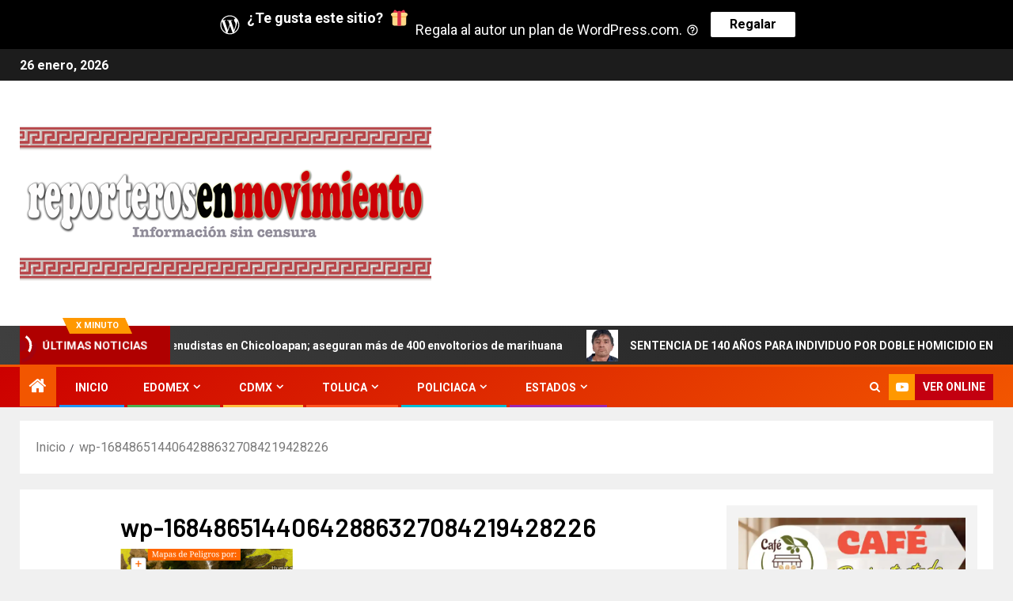

--- FILE ---
content_type: text/html; charset=utf-8
request_url: https://www.google.com/recaptcha/api2/aframe
body_size: 186
content:
<!DOCTYPE HTML><html><head><meta http-equiv="content-type" content="text/html; charset=UTF-8"></head><body><script nonce="ZXLOxzUD8-iZKYM0U6-CZQ">/** Anti-fraud and anti-abuse applications only. See google.com/recaptcha */ try{var clients={'sodar':'https://pagead2.googlesyndication.com/pagead/sodar?'};window.addEventListener("message",function(a){try{if(a.source===window.parent){var b=JSON.parse(a.data);var c=clients[b['id']];if(c){var d=document.createElement('img');d.src=c+b['params']+'&rc='+(localStorage.getItem("rc::a")?sessionStorage.getItem("rc::b"):"");window.document.body.appendChild(d);sessionStorage.setItem("rc::e",parseInt(sessionStorage.getItem("rc::e")||0)+1);localStorage.setItem("rc::h",'1769418254704');}}}catch(b){}});window.parent.postMessage("_grecaptcha_ready", "*");}catch(b){}</script></body></html>

--- FILE ---
content_type: text/css;charset=utf-8
request_url: https://reporterosenmovimiento.com/_jb_static/??771db2a916
body_size: 742
content:
.wpcom-coming-soon-body .wpcom-gifting-banner,.wpcom-coming-soon-private-default-body .wpcom-gifting-banner,.error410 .wpcom-gifting-banner{display:none}.wpcom-gifting-banner{background:#000;color:#fff;font-family:-apple-system,BlinkMacSystemFont,"Segoe UI",Roboto,Oxygen-Sans,Ubuntu,Cantarell,"Helvetica Neue",sans-serif}.wpcom-gifting-banner__img{width:21px;height:21px;margin:0 10px}.wpcom-gifting-banner__inner{display:flex;justify-content:center;align-items:center;padding:12px}.wpcom-gifting-banner__logo{min-width:28px;width:28px;height:28px;margin-right:8px;fill:#fff;display:block;overflow:visible}.wpcom-gifting-banner__wrapper{display:flex;flex-wrap:wrap}.wpcom-gifting-banner__title,.wpcom-gifting-banner__subtitle{font-size:18px;line-height:22px;margin:0}.wpcom-gifting-banner__title{font-weight:800}.wpcom-gifting-banner__subtitle{font-weight:400;text-align:left}.wpcom-gifting-banner__button{cursor:pointer;background:#fff;color:#000;border:none;border-radius:2px;font-weight:600;font-size:16px;line-height:20px;height:32px;margin-left:12px;padding:6px 24px 6px 24px}.wpcom-gifting-banner .wpcom-gifting-banner__button:hover{background:#fff;color:#000}.wpcom-gifting-banner__more-info-button,.wpcom-gifting-banner__more-info-button:hover{cursor:pointer;position:relative;background:none;border:0;padding:6px 12px}.wpcom-gifting-banner__more-info-button::before{background:url(/wp-content/mu-plugins/wpcomsh/frontend-notices/gifting-banner/css/../images/gridicons-help-outline.svg) no-repeat center;content:"";height:16px;width:16px;position:absolute;bottom:4px;left:5px}@media (max-width:480px){.wpcom-gifting-banner__inner{padding:16px 14px 16px 14px}.wpcom-gifting-banner__logo{min-width:26px;width:26px;height:26px}.wpcom-gifting-banner__img{height:16px;width:16px}.wpcom-gifting-banner__title,.wpcom-gifting-banner__subtitle{font-size:12px;line-height:15px}.wpcom-gifting-banner__title{font-weight:600}.wpcom-gifting-banner__button{font-size:12px}}.jetpack_widget_social_icons ul,.jetpack_widget_social_icons li{list-style:none}.jetpack_widget_social_icons ul{display:block;margin:0 0 1.5em;padding:0}.jetpack_widget_social_icons ul li{border:0;display:inline-block;line-height:1;margin:0;padding:0}.jetpack_widget_social_icons ul li::before,.jetpack_widget_social_icons ul li::after{display:none}.jetpack_widget_social_icons a{border:0;box-shadow:none;display:block;height:24px;text-decoration:none;width:24px}.jetpack_widget_social_icons svg{color:inherit;fill:currentColor;height:inherit;vertical-align:middle;width:inherit}.jetpack_widget_social_icons ul.size-small a{height:24px;width:24px}.jetpack_widget_social_icons ul.size-medium a{height:32px;width:32px}.jetpack_widget_social_icons ul.size-large a{height:48px;width:48px}.screen-reader-text{border:0;clip-path:inset(50%);height:1px;margin:-1px;overflow:hidden;padding:0;position:absolute!important;width:1px;word-wrap:normal!important}

--- FILE ---
content_type: application/javascript; charset=utf-8
request_url: https://fundingchoicesmessages.google.com/f/AGSKWxXHpKDCyDPYJkce1Vvgd829cHXyn6jCSaSAcJA1FbsU2vLFu7ithfRmp6YIgPTgRstNjzmeHEG0QZEEFa7SPpEDjxPnqDNgyjnFLxpks2R728QWOe4i__nBriMen9dkJ0pTqS3lg3cTM2Pl3_0VVdd3wQUolIKDetYQxATcD6DFZ04DGCfOBBbknAZy/_.ke/ads//ad/google_/ad160px./vpaidad3./adjsmp.
body_size: -1290
content:
window['73f603b5-fb6c-4258-83f7-8ca112cafd03'] = true;